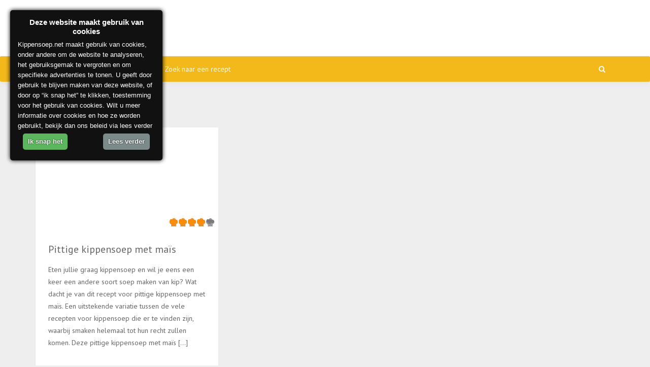

--- FILE ---
content_type: text/html; charset=UTF-8
request_url: https://kippensoep.net/ingredient/arachideolie/
body_size: 11582
content:
<!DOCTYPE html><html lang="nl-NL" prefix="og: http://ogp.me/ns#"><head><meta charset="UTF-8"><meta name="keywords" content=""/><meta name="viewport" content="width=device-width, initial-scale=1, maximum-scale=1, user-scalable=no"><title>arachideolie, ingrediënt voor | Kippensoep</title><link rel="stylesheet" href="https://fonts.googleapis.com/css?family=PT%20Sans%3A400%2C300%2C700&subset=" /><meta name='robots' content='max-image-preview:large' /><link rel="canonical" href="https://kippensoep.net/ingredient/arachideolie/" /><meta property="og:locale" content="nl_NL" /><meta property="og:type" content="object" /><meta property="og:title" content="arachideolie, ingrediënt voor | Kippensoep" /><meta property="og:url" content="https://kippensoep.net/ingredient/arachideolie/" /><meta property="og:site_name" content="Kippensoep" /><meta name="twitter:card" content="summary" /><meta name="twitter:title" content="arachideolie, ingrediënt voor | Kippensoep" /><link rel='dns-prefetch' href='//fonts.googleapis.com' /><link rel="alternate" type="application/rss+xml" title="Kippensoep &raquo; feed" href="https://kippensoep.net/feed/" /><link rel="alternate" type="application/rss+xml" title="Kippensoep &raquo; reacties feed" href="https://kippensoep.net/comments/feed/" /><link rel="alternate" type="application/rss+xml" title="Kippensoep &raquo; arachideolie Tag feed" href="https://kippensoep.net/ingredient/arachideolie/feed/" /><style id='wp-img-auto-sizes-contain-inline-css' type='text/css'>img:is([sizes=auto i],[sizes^="auto," i]){contain-intrinsic-size:3000px 1500px}</style><link rel='stylesheet' id='recipe-bootstrap-css' href='https://kippensoep.net/wp-content/cache/busting/1/wp-content/themes/recipe/css/bootstrap.min-ac133b5343a1a15179c9bf2e84801961.css' type='text/css' media='all' /><link rel='stylesheet' id='recipe-awesome-css' href='https://kippensoep.net/wp-content/cache/busting/1/wp-content/themes/recipe/css/font-awesome.min-ac133b5343a1a15179c9bf2e84801961.css' type='text/css' media='all' /><link data-minify="1" rel='stylesheet' id='recipe-icons-css' href='https://kippensoep.net/wp-content/cache/min/1/wp-content/themes/recipe/css/recipe-23794ee408ffed5f0f3c4ed7a6cbdd1c.css' type='text/css' media='all' /><link data-minify="1" rel='stylesheet' id='recipe-magnific-css-css' href='https://kippensoep.net/wp-content/cache/min/1/wp-content/themes/recipe/css/magnific-popup-9f8c8510c7c75021cb669f31d9b0c3cd.css' type='text/css' media='all' /><link data-minify="1" rel='stylesheet' id='recipe-tooltip-css' href='https://kippensoep.net/wp-content/cache/min/1/wp-content/themes/recipe/css/opentip-a16e019e3ee924c5106170a6cd380b9e.css' type='text/css' media='all' /><link data-minify="1" rel='stylesheet' id='parent-style-css' href='https://kippensoep.net/wp-content/cache/min/1/wp-content/themes/recipe/style-1c7dbf1229e9c0eb16d5743fc49992fe.css' type='text/css' media='all' /><link rel='stylesheet' id='dashicons-css' href='https://kippensoep.net/wp-content/cache/busting/1/wp-includes/css/dashicons.min-ac133b5343a1a15179c9bf2e84801961.css' type='text/css' media='all' /><link data-minify="1" rel='stylesheet' id='recipe-style-css' href='https://kippensoep.net/wp-content/cache/min/1/wp-content/themes/recipe-child/style-76b287255b6905e1a4edf5d5dd9ddd84.css' type='text/css' media='all' /><style id='recipe-style-inline-css' type='text/css'>.top-bar{background:#fff}.account-action .btn{color:#fff}.account-action .btn:hover{background:transparent;color:#fff}.nav.navbar-nav li a{font-family:"PT Sans",sans-serif;font-size:14px}.nav.navbar-nav>li li{border-color:#eee}.navigation-bar{background:#f3b819}.nav.navbar-nav li a{color:#fff}.navbar-toggle,#navigation .nav.navbar-nav li.open>a,#navigation .nav.navbar-nav li>a:hover,#navigation .nav.navbar-nav li>a:focus,#navigation .nav.navbar-nav li>a:active,#navigation .nav.navbar-nav li.current>a,#navigation .navbar-nav li.current-menu-parent>a,#navigation .navbar-nav li.current-menu-ancestor>a,#navigation .navbar-nav>li.current-menu-item>a{color:#000;background:#f3b819}.nav.navbar-nav li li a{color:#000;background:#fff}#navigation .nav.navbar-nav li>a.main-search:hover,#navigation .nav.navbar-nav li>a.main-search:focus,#navigation .nav.navbar-nav li>a.main-search:active{background:transparent}#navigation .nav.navbar-nav li li a:hover,#navigation .nav.navbar-nav li li a:active,#navigation .nav.navbar-nav li li a:focus,#navigation .nav.navbar-nav li.current>a,#navigation .navbar-nav li li.current-menu-parent>a,#navigation .navbar-nav li li.current-menu-ancestor>a,#navigation .navbar-nav li li.current-menu-item>a{color:#f3b819;background:#fff}body[class*=" "]{background-color:#eee;background-image:url();font-family:"PT Sans",sans-serif;font-size:14px;line-height:24px}h1,h2,h3,h4,h5,h6{font-family:"PT Sans",sans-serif}h1{font-size:34px;line-height:1.25}h2{font-size:28px;line-height:1.25}h3{font-size:24px;line-height:1.25}h4{font-size:20px;line-height:1.25}h5{font-size:18px;line-height:1.25}h6{font-size:13px;line-height:1.25}a,a:hover,a:focus,a:active,a:visited,a.grey:hover,.section-title i,.blog-title:hover h4,.blog-title:hover h5,.next-prev a:hover .fa,.blog-read a,.blog-read a:hover,.blog-read a:active,.blog-read a:visited,.blog-read a:focus,.blog-read a:visited:hover,.fake-thumb-holder .post-format,.comment-reply-link:hover,.category-list .icon,.widget .category-list li:hover .icon,.my-menu li.active a,.my-menu li:hover a,.recipe-actions li:hover,.recipe-actions li:hover a{color:#f3b819}.user-block-overlay{background:rgba(243,184,25,.2)}.link-overlay{background:rgba(243,184,25,.8)}.my-menu li.active,.my-menu li:hover,.table-striped>tbody>tr:nth-child(2n+1)>td,.table-striped>tbody>tr:nth-child(2n+1)>th{background:rgba(243,184,25,.06)}.single-recipe:not(.author) .nav-tabs li.active:before{border-color:#f3b819 transparent}blockquote,.widget-title:after,.next-prev a:hover .fa{border-color:#f3b819}.my-menu li.active,.my-menu li:hover{border-left-color:#f3b819}table th,.tagcloud a,.btn,a.btn,.rslides_nav,.form-submit #submit,.nav-tabs>li>a:hover,.nav-tabs>li.active>a,.nav-tabs>li.active>a:hover,.nav-tabs>li.active>a:focus,.panel-default>.panel-heading a:not(.collapsed),.category-list li:hover .icon,.dashboard-item .badge,.ingredients-list li.checked .fake-checkbox,.sticky-wrap,.category-list a:hover .icon{color:#fff;background-color:#f3b819}@media only screen and (min-width:768px){.ingredients-list li:hover .fake-checkbox{color:#fff;background-color:#f3b819}}.tagcloud a:hover,.tagcloud a:focus,.tagcloud a:active,.btn:hover,.btn:focus,.btn:active,.form-submit #submit:hover,.form-submit #submit:focus,.form-submit #submit:active,.pagination a.active{color:#fff;background-color:#333}.blog-read a,.blog-read a:hover,.blog-read a:active,.blog-read a:visited,.blog-read a:focus,.blog-read a:visited:hover{background:#fff;color:#f3b819}.copyrights{background:#f3b819;color:#fff}.copyrights-share,.copyrights-share:visited{background:#fff;color:#f3b819}</style><style id='wp-emoji-styles-inline-css' type='text/css'>img.wp-smiley,img.emoji{display:inline!important;border:none!important;box-shadow:none!important;height:1em!important;width:1em!important;margin:0 0.07em!important;vertical-align:-0.1em!important;background:none!important;padding:0!important}</style><style id='wp-block-library-inline-css' type='text/css'>:root{--wp-block-synced-color:#7a00df;--wp-block-synced-color--rgb:122,0,223;--wp-bound-block-color:var(--wp-block-synced-color);--wp-editor-canvas-background:#ddd;--wp-admin-theme-color:#007cba;--wp-admin-theme-color--rgb:0,124,186;--wp-admin-theme-color-darker-10:#006ba1;--wp-admin-theme-color-darker-10--rgb:0,107,160.5;--wp-admin-theme-color-darker-20:#005a87;--wp-admin-theme-color-darker-20--rgb:0,90,135;--wp-admin-border-width-focus:2px}@media (min-resolution:192dpi){:root{--wp-admin-border-width-focus:1.5px}}.wp-element-button{cursor:pointer}:root .has-very-light-gray-background-color{background-color:#eee}:root .has-very-dark-gray-background-color{background-color:#313131}:root .has-very-light-gray-color{color:#eee}:root .has-very-dark-gray-color{color:#313131}:root .has-vivid-green-cyan-to-vivid-cyan-blue-gradient-background{background:linear-gradient(135deg,#00d084,#0693e3)}:root .has-purple-crush-gradient-background{background:linear-gradient(135deg,#34e2e4,#4721fb 50%,#ab1dfe)}:root .has-hazy-dawn-gradient-background{background:linear-gradient(135deg,#faaca8,#dad0ec)}:root .has-subdued-olive-gradient-background{background:linear-gradient(135deg,#fafae1,#67a671)}:root .has-atomic-cream-gradient-background{background:linear-gradient(135deg,#fdd79a,#004a59)}:root .has-nightshade-gradient-background{background:linear-gradient(135deg,#330968,#31cdcf)}:root .has-midnight-gradient-background{background:linear-gradient(135deg,#020381,#2874fc)}:root{--wp--preset--font-size--normal:16px;--wp--preset--font-size--huge:42px}.has-regular-font-size{font-size:1em}.has-larger-font-size{font-size:2.625em}.has-normal-font-size{font-size:var(--wp--preset--font-size--normal)}.has-huge-font-size{font-size:var(--wp--preset--font-size--huge)}.has-text-align-center{text-align:center}.has-text-align-left{text-align:left}.has-text-align-right{text-align:right}.has-fit-text{white-space:nowrap!important}#end-resizable-editor-section{display:none}.aligncenter{clear:both}.items-justified-left{justify-content:flex-start}.items-justified-center{justify-content:center}.items-justified-right{justify-content:flex-end}.items-justified-space-between{justify-content:space-between}.screen-reader-text{border:0;clip-path:inset(50%);height:1px;margin:-1px;overflow:hidden;padding:0;position:absolute;width:1px;word-wrap:normal!important}.screen-reader-text:focus{background-color:#ddd;clip-path:none;color:#444;display:block;font-size:1em;height:auto;left:5px;line-height:normal;padding:15px 23px 14px;text-decoration:none;top:5px;width:auto;z-index:100000}html :where(.has-border-color){border-style:solid}html :where([style*=border-top-color]){border-top-style:solid}html :where([style*=border-right-color]){border-right-style:solid}html :where([style*=border-bottom-color]){border-bottom-style:solid}html :where([style*=border-left-color]){border-left-style:solid}html :where([style*=border-width]){border-style:solid}html :where([style*=border-top-width]){border-top-style:solid}html :where([style*=border-right-width]){border-right-style:solid}html :where([style*=border-bottom-width]){border-bottom-style:solid}html :where([style*=border-left-width]){border-left-style:solid}html :where(img[class*=wp-image-]){height:auto;max-width:100%}:where(figure){margin:0 0 1em}html :where(.is-position-sticky){--wp-admin--admin-bar--position-offset:var(--wp-admin--admin-bar--height,0)}@media screen and (max-width:600px){html :where(.is-position-sticky){--wp-admin--admin-bar--position-offset:0}}</style><style id='global-styles-inline-css' type='text/css'>:root{--wp--preset--aspect-ratio--square:1;--wp--preset--aspect-ratio--4-3:4/3;--wp--preset--aspect-ratio--3-4:3/4;--wp--preset--aspect-ratio--3-2:3/2;--wp--preset--aspect-ratio--2-3:2/3;--wp--preset--aspect-ratio--16-9:16/9;--wp--preset--aspect-ratio--9-16:9/16;--wp--preset--color--black:#000;--wp--preset--color--cyan-bluish-gray:#abb8c3;--wp--preset--color--white:#fff;--wp--preset--color--pale-pink:#f78da7;--wp--preset--color--vivid-red:#cf2e2e;--wp--preset--color--luminous-vivid-orange:#ff6900;--wp--preset--color--luminous-vivid-amber:#fcb900;--wp--preset--color--light-green-cyan:#7bdcb5;--wp--preset--color--vivid-green-cyan:#00d084;--wp--preset--color--pale-cyan-blue:#8ed1fc;--wp--preset--color--vivid-cyan-blue:#0693e3;--wp--preset--color--vivid-purple:#9b51e0;--wp--preset--gradient--vivid-cyan-blue-to-vivid-purple:linear-gradient(135deg,rgb(6,147,227) 0%,rgb(155,81,224) 100%);--wp--preset--gradient--light-green-cyan-to-vivid-green-cyan:linear-gradient(135deg,rgb(122,220,180) 0%,rgb(0,208,130) 100%);--wp--preset--gradient--luminous-vivid-amber-to-luminous-vivid-orange:linear-gradient(135deg,rgb(252,185,0) 0%,rgb(255,105,0) 100%);--wp--preset--gradient--luminous-vivid-orange-to-vivid-red:linear-gradient(135deg,rgb(255,105,0) 0%,rgb(207,46,46) 100%);--wp--preset--gradient--very-light-gray-to-cyan-bluish-gray:linear-gradient(135deg,rgb(238,238,238) 0%,rgb(169,184,195) 100%);--wp--preset--gradient--cool-to-warm-spectrum:linear-gradient(135deg,rgb(74,234,220) 0%,rgb(151,120,209) 20%,rgb(207,42,186) 40%,rgb(238,44,130) 60%,rgb(251,105,98) 80%,rgb(254,248,76) 100%);--wp--preset--gradient--blush-light-purple:linear-gradient(135deg,rgb(255,206,236) 0%,rgb(152,150,240) 100%);--wp--preset--gradient--blush-bordeaux:linear-gradient(135deg,rgb(254,205,165) 0%,rgb(254,45,45) 50%,rgb(107,0,62) 100%);--wp--preset--gradient--luminous-dusk:linear-gradient(135deg,rgb(255,203,112) 0%,rgb(199,81,192) 50%,rgb(65,88,208) 100%);--wp--preset--gradient--pale-ocean:linear-gradient(135deg,rgb(255,245,203) 0%,rgb(182,227,212) 50%,rgb(51,167,181) 100%);--wp--preset--gradient--electric-grass:linear-gradient(135deg,rgb(202,248,128) 0%,rgb(113,206,126) 100%);--wp--preset--gradient--midnight:linear-gradient(135deg,rgb(2,3,129) 0%,rgb(40,116,252) 100%);--wp--preset--font-size--small:13px;--wp--preset--font-size--medium:20px;--wp--preset--font-size--large:36px;--wp--preset--font-size--x-large:42px;--wp--preset--spacing--20:.44rem;--wp--preset--spacing--30:.67rem;--wp--preset--spacing--40:1rem;--wp--preset--spacing--50:1.5rem;--wp--preset--spacing--60:2.25rem;--wp--preset--spacing--70:3.38rem;--wp--preset--spacing--80:5.06rem;--wp--preset--shadow--natural:6px 6px 9px rgba(0,0,0,.2);--wp--preset--shadow--deep:12px 12px 50px rgba(0,0,0,.4);--wp--preset--shadow--sharp:6px 6px 0 rgba(0,0,0,.2);--wp--preset--shadow--outlined:6px 6px 0 -3px rgb(255,255,255),6px 6px rgb(0,0,0);--wp--preset--shadow--crisp:6px 6px 0 rgb(0,0,0)}:where(.is-layout-flex){gap:.5em}:where(.is-layout-grid){gap:.5em}body .is-layout-flex{display:flex}.is-layout-flex{flex-wrap:wrap;align-items:center}.is-layout-flex>:is(*,div){margin:0}body .is-layout-grid{display:grid}.is-layout-grid>:is(*,div){margin:0}:where(.wp-block-columns.is-layout-flex){gap:2em}:where(.wp-block-columns.is-layout-grid){gap:2em}:where(.wp-block-post-template.is-layout-flex){gap:1.25em}:where(.wp-block-post-template.is-layout-grid){gap:1.25em}.has-black-color{color:var(--wp--preset--color--black)!important}.has-cyan-bluish-gray-color{color:var(--wp--preset--color--cyan-bluish-gray)!important}.has-white-color{color:var(--wp--preset--color--white)!important}.has-pale-pink-color{color:var(--wp--preset--color--pale-pink)!important}.has-vivid-red-color{color:var(--wp--preset--color--vivid-red)!important}.has-luminous-vivid-orange-color{color:var(--wp--preset--color--luminous-vivid-orange)!important}.has-luminous-vivid-amber-color{color:var(--wp--preset--color--luminous-vivid-amber)!important}.has-light-green-cyan-color{color:var(--wp--preset--color--light-green-cyan)!important}.has-vivid-green-cyan-color{color:var(--wp--preset--color--vivid-green-cyan)!important}.has-pale-cyan-blue-color{color:var(--wp--preset--color--pale-cyan-blue)!important}.has-vivid-cyan-blue-color{color:var(--wp--preset--color--vivid-cyan-blue)!important}.has-vivid-purple-color{color:var(--wp--preset--color--vivid-purple)!important}.has-black-background-color{background-color:var(--wp--preset--color--black)!important}.has-cyan-bluish-gray-background-color{background-color:var(--wp--preset--color--cyan-bluish-gray)!important}.has-white-background-color{background-color:var(--wp--preset--color--white)!important}.has-pale-pink-background-color{background-color:var(--wp--preset--color--pale-pink)!important}.has-vivid-red-background-color{background-color:var(--wp--preset--color--vivid-red)!important}.has-luminous-vivid-orange-background-color{background-color:var(--wp--preset--color--luminous-vivid-orange)!important}.has-luminous-vivid-amber-background-color{background-color:var(--wp--preset--color--luminous-vivid-amber)!important}.has-light-green-cyan-background-color{background-color:var(--wp--preset--color--light-green-cyan)!important}.has-vivid-green-cyan-background-color{background-color:var(--wp--preset--color--vivid-green-cyan)!important}.has-pale-cyan-blue-background-color{background-color:var(--wp--preset--color--pale-cyan-blue)!important}.has-vivid-cyan-blue-background-color{background-color:var(--wp--preset--color--vivid-cyan-blue)!important}.has-vivid-purple-background-color{background-color:var(--wp--preset--color--vivid-purple)!important}.has-black-border-color{border-color:var(--wp--preset--color--black)!important}.has-cyan-bluish-gray-border-color{border-color:var(--wp--preset--color--cyan-bluish-gray)!important}.has-white-border-color{border-color:var(--wp--preset--color--white)!important}.has-pale-pink-border-color{border-color:var(--wp--preset--color--pale-pink)!important}.has-vivid-red-border-color{border-color:var(--wp--preset--color--vivid-red)!important}.has-luminous-vivid-orange-border-color{border-color:var(--wp--preset--color--luminous-vivid-orange)!important}.has-luminous-vivid-amber-border-color{border-color:var(--wp--preset--color--luminous-vivid-amber)!important}.has-light-green-cyan-border-color{border-color:var(--wp--preset--color--light-green-cyan)!important}.has-vivid-green-cyan-border-color{border-color:var(--wp--preset--color--vivid-green-cyan)!important}.has-pale-cyan-blue-border-color{border-color:var(--wp--preset--color--pale-cyan-blue)!important}.has-vivid-cyan-blue-border-color{border-color:var(--wp--preset--color--vivid-cyan-blue)!important}.has-vivid-purple-border-color{border-color:var(--wp--preset--color--vivid-purple)!important}.has-vivid-cyan-blue-to-vivid-purple-gradient-background{background:var(--wp--preset--gradient--vivid-cyan-blue-to-vivid-purple)!important}.has-light-green-cyan-to-vivid-green-cyan-gradient-background{background:var(--wp--preset--gradient--light-green-cyan-to-vivid-green-cyan)!important}.has-luminous-vivid-amber-to-luminous-vivid-orange-gradient-background{background:var(--wp--preset--gradient--luminous-vivid-amber-to-luminous-vivid-orange)!important}.has-luminous-vivid-orange-to-vivid-red-gradient-background{background:var(--wp--preset--gradient--luminous-vivid-orange-to-vivid-red)!important}.has-very-light-gray-to-cyan-bluish-gray-gradient-background{background:var(--wp--preset--gradient--very-light-gray-to-cyan-bluish-gray)!important}.has-cool-to-warm-spectrum-gradient-background{background:var(--wp--preset--gradient--cool-to-warm-spectrum)!important}.has-blush-light-purple-gradient-background{background:var(--wp--preset--gradient--blush-light-purple)!important}.has-blush-bordeaux-gradient-background{background:var(--wp--preset--gradient--blush-bordeaux)!important}.has-luminous-dusk-gradient-background{background:var(--wp--preset--gradient--luminous-dusk)!important}.has-pale-ocean-gradient-background{background:var(--wp--preset--gradient--pale-ocean)!important}.has-electric-grass-gradient-background{background:var(--wp--preset--gradient--electric-grass)!important}.has-midnight-gradient-background{background:var(--wp--preset--gradient--midnight)!important}.has-small-font-size{font-size:var(--wp--preset--font-size--small)!important}.has-medium-font-size{font-size:var(--wp--preset--font-size--medium)!important}.has-large-font-size{font-size:var(--wp--preset--font-size--large)!important}.has-x-large-font-size{font-size:var(--wp--preset--font-size--x-large)!important}</style><style id='classic-theme-styles-inline-css' type='text/css'>.wp-block-button__link{color:#fff;background-color:#32373c;border-radius:9999px;box-shadow:none;text-decoration:none;padding:calc(.667em + 2px) calc(1.333em + 2px);font-size:1.125em}.wp-block-file__button{background:#32373c;color:#fff;text-decoration:none}</style><style id='rocket-lazyload-inline-css' type='text/css'>.rll-youtube-player{position:relative;padding-bottom:56.23%;height:0;overflow:hidden;max-width:100%;background:#000;margin:5px}.rll-youtube-player iframe{position:absolute;top:0;left:0;width:100%;height:100%;z-index:100;background:0 0}.rll-youtube-player img{bottom:0;display:block;left:0;margin:auto;max-width:100%;width:100%;position:absolute;right:0;top:0;border:none;height:auto;cursor:pointer;-webkit-transition:.4s all;-moz-transition:.4s all;transition:.4s all}.rll-youtube-player img:hover{-webkit-filter:brightness(75%)}.rll-youtube-player .play{height:72px;width:72px;left:50%;top:50%;margin-left:-36px;margin-top:-36px;position:absolute;background:url(https://kippensoep.net/wp-content/plugins/wp-rocket/inc/front/img/youtube.png) no-repeat;cursor:pointer}</style> <script>if (document.location.protocol != "https:") {document.location = document.URL.replace(/^http:/i, "https:");}</script><script type="text/javascript" src="https://kippensoep.net/wp-content/cache/busting/1/wp-includes/js/jquery/jquery.min-3.7.1.js" id="jquery-core-js"></script> <script type="text/javascript" src="https://kippensoep.net/wp-content/cache/busting/1/wp-includes/js/jquery/jquery-migrate.min-3.4.1.js" id="jquery-migrate-js" defer></script> <script type="text/javascript" src="https://kippensoep.net/wp-content/cache/busting/1/wp-includes/js/jquery/ui/core.min-1.13.3.js" id="jquery-ui-core-js" defer></script> <script type="text/javascript" id="social_connect-js-extra">/* <![CDATA[ */ var social_connect_data = {"wordpress_enabled":""};
//# sourceURL=social_connect-js-extra /* ]]> */</script> <script data-minify="1" type="text/javascript" src="https://kippensoep.net/wp-content/cache/min/1/wp-content/plugins/social-connect/media/js/connect-12f99bafe140e07a3ffbba3460a63f9a.js" id="social_connect-js" defer></script> <link rel="https://api.w.org/" href="https://kippensoep.net/wp-json/" /><link rel="EditURI" type="application/rsd+xml" title="RSD" href="https://kippensoep.net/xmlrpc.php?rsd" /><link data-minify="1" rel='stylesheet' id='social_connect-css' href='https://kippensoep.net/wp-content/cache/min/1/wp-content/plugins/social-connect/media/css/style-7dd23a02705a47b71bd2ee33d84e74fa.css' type='text/css' media='all' /><link rel='stylesheet' id='wp-jquery-ui-dialog-css' href='https://kippensoep.net/wp-content/cache/busting/1/wp-includes/css/jquery-ui-dialog.min-ac133b5343a1a15179c9bf2e84801961.css' type='text/css' media='all' /> <script type="text/javascript">(function(url){
	if(/(?:Chrome\/26\.0\.1410\.63 Safari\/537\.31|WordfenceTestMonBot)/.test(navigator.userAgent)){ return; }
	var addEvent = function(evt, handler) {
		if (window.addEventListener) {
			document.addEventListener(evt, handler, false);
		} else if (window.attachEvent) {
			document.attachEvent('on' + evt, handler);
		}
	};
	var removeEvent = function(evt, handler) {
		if (window.removeEventListener) {
			document.removeEventListener(evt, handler, false);
		} else if (window.detachEvent) {
			document.detachEvent('on' + evt, handler);
		}
	};
	var evts = 'contextmenu dblclick drag dragend dragenter dragleave dragover dragstart drop keydown keypress keyup mousedown mousemove mouseout mouseover mouseup mousewheel scroll'.split(' ');
	var logHuman = function() {
		if (window.wfLogHumanRan) { return; }
		window.wfLogHumanRan = true;
		var wfscr = document.createElement('script');
		wfscr.type = 'text/javascript';
		wfscr.async = true;
		wfscr.src = url + '&r=' + Math.random();
		(document.getElementsByTagName('head')[0]||document.getElementsByTagName('body')[0]).appendChild(wfscr);
		for (var i = 0; i < evts.length; i++) {
			removeEvent(evts[i], logHuman);
		}
	};
	for (var i = 0; i < evts.length; i++) {
		addEvent(evts[i], logHuman);
	}
})('//kippensoep.net/?wordfence_lh=1&hid=3EEDEEB41D2A4CAE255046DA33292F40');</script><meta http-equiv="imagetoolbar" content="no"> <script language="Javascript">/* <![CDATA[ */ /*<![CDATA[*/
document.oncontextmenu = function(){return false;};
/*]]>*/ /* ]]> */</script> <script type="text/javascript">/* <![CDATA[ */ /*<![CDATA[*/
document.onselectstart=function(){
	if (event.srcElement.type != "text" && event.srcElement.type != "textarea" && event.srcElement.type != "password") {
		return false;
	}
	else {
	 	return true;
	}
};
if (window.sidebar) {
	document.onmousedown=function(e){
		var obj=e.target;
		if (obj.tagName.toUpperCase() == 'SELECT'
			|| obj.tagName.toUpperCase() == "INPUT" 
			|| obj.tagName.toUpperCase() == "TEXTAREA" 
			|| obj.tagName.toUpperCase() == "PASSWORD") {
			return true;
		}
		else {
			return false;
		}
	};
}
document.body.style.webkitTouchCallout='none';
/*]]>*/ /* ]]> */</script> <script type="text/javascript" language="JavaScript1.1">/* <![CDATA[ */ /*<![CDATA[*/
if (parent.frames.length > 0) { top.location.replace(document.location); }
/*]]>*/ /* ]]> */</script> <script language="Javascript">/* <![CDATA[ */ /*<![CDATA[*/
document.ondragstart = function(){return false;};
/*]]>*/ /* ]]> */</script> <style type="text/css"><!—- *{-webkit-touch-callout:none;-webkit-user-select:none}img{-webkit-touch-callout:none;-webkit-user-select:none}</style> <script type="text/javascript">var ajaxurl = 'https://kippensoep.net/wp-admin/admin-ajax.php';</script><style type="text/css">.broken_link,a.broken_link{text-decoration:line-through}</style></head><body data-rsssl=1 class="archive tax-recipe-tag term-arachideolie term-120 wp-theme-recipe wp-child-theme-recipe-child"><section class="top-bar"><div class="container"><div class="row"><div class="col-sm-4"> <a href="https://kippensoep.net" class="logo"> <img class="img-responsve" src="https://kippensoep.net/wp-content/uploads/2016/02/kippensoep.png" alt="" height="61" width="320"/> </a></div><div class="col-sm-8"> <ins class="adsbygoogle"
style="display:block"
data-ad-client="ca-pub-2459686621790957"
data-ad-slot="6476691297"
data-ad-format="horizontal"></ins> <script>(adsbygoogle = window.adsbygoogle || []).push({});</script></div></div></div></section><section class="navigation-bar white-block"><div class="container"><div class="row"><div class="col-md-12"><div id="navigation"> <button class="navbar-toggle button-white menu" data-toggle="collapse" data-target=".navbar-collapse"> <span class="sr-only">Toggle navigation</span> <i class="fa fa-bars fa-3x"></i> </button><div class="navbar navbar-default" role="navigation"><div class="collapse navbar-collapse"><ul class="nav navbar-nav"><li id="menu-item-103" class="menu-item menu-item-type-post_type menu-item-object-page menu-item-home menu-item-103"><a href="https://kippensoep.net/">Home</a></li><li id="menu-item-110" class="menu-item menu-item-type-post_type menu-item-object-page menu-item-110"><a href="https://kippensoep.net/onze-beste-recepten/">Onze beste recepten</a></li><li id="menu-item-111" class="menu-item menu-item-type-post_type menu-item-object-page menu-item-111"><a href="https://kippensoep.net/zoek-naar-een-recept/">Zoek naar een recept</a></li><li><form method="get" action="https://kippensoep.net"> <input type="text" placeholder="Type term and hit enter..." name="s" class="main-search-input"/></form> <a href="javascript:;" class="main-search"> <i class="fa fa-search"></i> </a></li></ul></div></div></div></div></div></div></section><section><div class="container"><div class="row"><div class="col-sm-4"><div class="recipe-box white-block"><div class="blog-media"><div class="embed-responsive embed-responsive-16by9"> <a href="https://kippensoep.net/recept/pittige-kippensoep-mais/"><img width="360" height="203" src="[data-uri]" data-lazy-src="https://kippensoep.net/wp-content/uploads/2016/03/kippensoepmetmais-360x203.jpg" class="embed-responsive-item wp-post-image" alt="" decoding="async" fetchpriority="high" data-lazy-srcset="https://kippensoep.net/wp-content/uploads/2016/03/kippensoepmetmais-360x203.jpg 360w, https://kippensoep.net/wp-content/uploads/2016/03/kippensoepmetmais-263x148.jpg 263w" data-lazy-sizes="(max-width: 360px) 100vw, 360px" /><noscript><img width="360" height="203" src="https://kippensoep.net/wp-content/uploads/2016/03/kippensoepmetmais-360x203.jpg" class="embed-responsive-item wp-post-image" alt="" decoding="async" fetchpriority="high" srcset="https://kippensoep.net/wp-content/uploads/2016/03/kippensoepmetmais-360x203.jpg 360w, https://kippensoep.net/wp-content/uploads/2016/03/kippensoepmetmais-263x148.jpg 263w" sizes="(max-width: 360px) 100vw, 360px" /></noscript><a></div><div class="ratings"> <span class="bottom-ratings tip" data-title="Average Rate: 4 / 5"><span class="icon icon_rate"></span><span class="icon icon_rate"></span><span class="icon icon_rate"></span><span class="icon icon_rate"></span><span class="icon icon_rate"></span><span class="top-ratings" style="width: 80%"><span class="icon icon_rate"></span><span class="icon icon_rate"></span><span class="icon icon_rate"></span><span class="icon icon_rate"></span><span class="icon icon_rate"></span></span></span></div></div><div class="content-inner"> <a href="https://kippensoep.net/recept/pittige-kippensoep-mais/" class="blog-title"><h4>Pittige kippensoep met maïs</h4> </a><p>Eten jullie graag kippensoep en wil je eens een keer een andere soort soep maken van kip? Wat dacht je van dit recept voor pittige kippensoep met maïs. Een uitstekende variatie tussen de vele recepten voor kippensoep die er te vinden zijn, waarbij smaken helemaal tot hun recht zullen komen. Deze pittige kippensoep met maïs [&hellip;]</p><div class="avatar"></div></div><div class="content-footer"><div class="content-inner"><ul class="list-unstyled list-inline recipe-meta clearfix"><li> <span class="tip level medium" data-title="Difficulty: Medium"> <span class="level-bar-1"></span> <span class="level-bar-2"></span> <span class="level-bar-3"></span> </span></li><li class="tip" data-title="Servings"> <i class="fa fa-users"></i> 4</li><li class="tip" data-title="Cook Time"> <i class="fa fa-clock-o"></i> 35min</li></ul></div></div></div></div></div></div></section> <a href="javascript:;" class="to_top btn"> <span class="fa fa-angle-up"></span> </a><section class="footer_widget_section"><div class="container"><div class="row"><div class="col-md-3"><div class="widget white-block clearfix widget_nav_menu" ><div class="widget-title-wrap"><h5 class="widget-title">Algemeen</h5></div><div class="menu-footer1-container"><ul id="menu-footer1" class="menu"><li id="menu-item-23" class="menu-item menu-item-type-post_type menu-item-object-page menu-item-23"><a href="https://kippensoep.net/contact/">Contact</a></li><li id="menu-item-20" class="menu-item menu-item-type-post_type menu-item-object-page menu-item-20"><a href="https://kippensoep.net/privacy-policy/">Privacy policy</a></li><li id="menu-item-24" class="menu-item menu-item-type-post_type menu-item-object-page menu-item-24"><a href="https://kippensoep.net/interessante-websites/">Interessante websites</a></li><li id="menu-item-19" class="menu-item menu-item-type-post_type menu-item-object-page menu-item-19"><a href="https://kippensoep.net/sitemap/">Sitemap</a></li></ul></div></div><div class="widget white-block clearfix widget_nav_menu" ><div class="widget-title-wrap"><h5 class="widget-title">Over kippensoep gesproken</h5></div><div class="menu-footer2-container"><ul id="menu-footer2" class="menu"><li id="menu-item-167" class="menu-item menu-item-type-post_type menu-item-object-post menu-item-167"><a href="https://kippensoep.net/kipfilet-gebruiken-kippensoep/">Kipfilet gebruiken voor de kippensoep</a></li></ul></div></div></div><div class="col-md-3"><div class="widget white-block clearfix widget_widget_recipe" ><div class="widget-title-wrap"><h5 class="widget-title">Onze beste recepten</h5></div><ul class="list-unstyled no-top-padding"><li class="top-authors"><div class="widget-image-thumb"> <img width="50" height="50" src="https://kippensoep.net/wp-content/uploads/2016/03/kippensoepmetmais-50x50.jpg" class="img-responsive" alt="" decoding="async" loading="lazy" srcset="https://kippensoep.net/wp-content/uploads/2016/03/kippensoepmetmais-50x50.jpg 50w, https://kippensoep.net/wp-content/uploads/2016/03/kippensoepmetmais-150x150.jpg 150w, https://kippensoep.net/wp-content/uploads/2016/03/kippensoepmetmais-25x25.jpg 25w, https://kippensoep.net/wp-content/uploads/2016/03/kippensoepmetmais-40x40.jpg 40w" sizes="auto, (max-width: 50px) 100vw, 50px" /></div><div class="widget-text"> <a href="https://kippensoep.net/recept/pittige-kippensoep-mais/"> Pittige kippensoep met maïs </a><p class="grey"><span class="bottom-ratings tip" data-title="Average Rate: 4 / 5"><span class="icon icon_rate"></span><span class="icon icon_rate"></span><span class="icon icon_rate"></span><span class="icon icon_rate"></span><span class="icon icon_rate"></span><span class="top-ratings" style="width: 80%"><span class="icon icon_rate"></span><span class="icon icon_rate"></span><span class="icon icon_rate"></span><span class="icon icon_rate"></span><span class="icon icon_rate"></span></span></span></p></div><div class="clearfix"></div></li><li class="top-authors"><div class="widget-image-thumb"></div><div class="widget-text"> <a href="https://kippensoep.net/recept/thaise-kippensoep/"> Thaise kippensoep </a><p class="grey"><span class="bottom-ratings tip" data-title="Average Rate: 4 / 5"><span class="icon icon_rate"></span><span class="icon icon_rate"></span><span class="icon icon_rate"></span><span class="icon icon_rate"></span><span class="icon icon_rate"></span><span class="top-ratings" style="width: 80%"><span class="icon icon_rate"></span><span class="icon icon_rate"></span><span class="icon icon_rate"></span><span class="icon icon_rate"></span><span class="icon icon_rate"></span></span></span></p></div><div class="clearfix"></div></li><li class="top-authors"><div class="widget-image-thumb"></div><div class="widget-text"> <a href="https://kippensoep.net/recept/chinese-kippensoep/"> Chinese kippensoep </a><p class="grey"><span class="bottom-ratings tip" data-title="Average Rate: 4 / 5"><span class="icon icon_rate"></span><span class="icon icon_rate"></span><span class="icon icon_rate"></span><span class="icon icon_rate"></span><span class="icon icon_rate"></span><span class="top-ratings" style="width: 80%"><span class="icon icon_rate"></span><span class="icon icon_rate"></span><span class="icon icon_rate"></span><span class="icon icon_rate"></span><span class="icon icon_rate"></span></span></span></p></div><div class="clearfix"></div></li><li class="top-authors"><div class="widget-image-thumb"></div><div class="widget-text"> <a href="https://kippensoep.net/recept/gebonden-kippensoep/"> Gebonden kippensoep </a><p class="grey"><span class="bottom-ratings tip" data-title="Average Rate: 4 / 5"><span class="icon icon_rate"></span><span class="icon icon_rate"></span><span class="icon icon_rate"></span><span class="icon icon_rate"></span><span class="icon icon_rate"></span><span class="top-ratings" style="width: 80%"><span class="icon icon_rate"></span><span class="icon icon_rate"></span><span class="icon icon_rate"></span><span class="icon icon_rate"></span><span class="icon icon_rate"></span></span></span></p></div><div class="clearfix"></div></li><li class="top-authors"><div class="widget-image-thumb"> <img width="50" height="33" src="https://kippensoep.net/wp-content/uploads/2014/11/Francesca-Kookt_heldere_kippensoep_5.jpg" class="img-responsive" alt="" decoding="async" loading="lazy" srcset="https://kippensoep.net/wp-content/uploads/2014/11/Francesca-Kookt_heldere_kippensoep_5.jpg 1407w, https://kippensoep.net/wp-content/uploads/2014/11/Francesca-Kookt_heldere_kippensoep_5-300x199.jpg 300w, https://kippensoep.net/wp-content/uploads/2014/11/Francesca-Kookt_heldere_kippensoep_5-1024x681.jpg 1024w, https://kippensoep.net/wp-content/uploads/2014/11/Francesca-Kookt_heldere_kippensoep_5-230x150.jpg 230w" sizes="auto, (max-width: 50px) 100vw, 50px" /></div><div class="widget-text"> <a href="https://kippensoep.net/recept/heldere-kippensoep/"> Heldere kippensoep </a><p class="grey"><span class="bottom-ratings tip" data-title="Average Rate: 4 / 5"><span class="icon icon_rate"></span><span class="icon icon_rate"></span><span class="icon icon_rate"></span><span class="icon icon_rate"></span><span class="icon icon_rate"></span><span class="top-ratings" style="width: 80%"><span class="icon icon_rate"></span><span class="icon icon_rate"></span><span class="icon icon_rate"></span><span class="icon icon_rate"></span><span class="icon icon_rate"></span></span></span></p></div><div class="clearfix"></div></li><li class="top-authors"><div class="widget-image-thumb"> <img width="50" height="29" src="https://kippensoep.net/wp-content/uploads/2014/11/Kippensoep.jpg" class="img-responsive" alt="" decoding="async" loading="lazy" srcset="https://kippensoep.net/wp-content/uploads/2014/11/Kippensoep.jpg 600w, https://kippensoep.net/wp-content/uploads/2014/11/Kippensoep-300x175.jpg 300w, https://kippensoep.net/wp-content/uploads/2014/11/Kippensoep-133x80.jpg 133w" sizes="auto, (max-width: 50px) 100vw, 50px" /></div><div class="widget-text"> <a href="https://kippensoep.net/recept/kippensoep-met-wortel/"> Kippensoep met wortel </a><p class="grey"><span class="bottom-ratings tip" data-title="Average Rate: 4 / 5"><span class="icon icon_rate"></span><span class="icon icon_rate"></span><span class="icon icon_rate"></span><span class="icon icon_rate"></span><span class="icon icon_rate"></span><span class="top-ratings" style="width: 80%"><span class="icon icon_rate"></span><span class="icon icon_rate"></span><span class="icon icon_rate"></span><span class="icon icon_rate"></span><span class="icon icon_rate"></span></span></span></p></div><div class="clearfix"></div></li><li class="top-authors"><div class="widget-image-thumb"> <img width="50" height="50" src="https://kippensoep.net/wp-content/uploads/2016/03/kippensoepnoedels-50x50.jpg" class="img-responsive" alt="" decoding="async" loading="lazy" srcset="https://kippensoep.net/wp-content/uploads/2016/03/kippensoepnoedels-50x50.jpg 50w, https://kippensoep.net/wp-content/uploads/2016/03/kippensoepnoedels-150x150.jpg 150w, https://kippensoep.net/wp-content/uploads/2016/03/kippensoepnoedels-25x25.jpg 25w, https://kippensoep.net/wp-content/uploads/2016/03/kippensoepnoedels-40x40.jpg 40w" sizes="auto, (max-width: 50px) 100vw, 50px" /></div><div class="widget-text"> <a href="https://kippensoep.net/recept/kippensoep-noedels-en-mais/"> Kippensoep met noedels en maïs </a><p class="grey"><span class="bottom-ratings tip" data-title="Average Rate: 3 / 5"><span class="icon icon_rate"></span><span class="icon icon_rate"></span><span class="icon icon_rate"></span><span class="icon icon_rate"></span><span class="icon icon_rate"></span><span class="top-ratings" style="width: 60%"><span class="icon icon_rate"></span><span class="icon icon_rate"></span><span class="icon icon_rate"></span><span class="icon icon_rate"></span><span class="icon icon_rate"></span></span></span></p></div><div class="clearfix"></div></li><li class="top-authors"><div class="widget-image-thumb"></div><div class="widget-text"> <a href="https://kippensoep.net/recept/traditionele-simpele-kippensoep/"> Traditionele simpele kippensoep </a><p class="grey"><span class="bottom-ratings tip" data-title="Average Rate: 3 / 5"><span class="icon icon_rate"></span><span class="icon icon_rate"></span><span class="icon icon_rate"></span><span class="icon icon_rate"></span><span class="icon icon_rate"></span><span class="top-ratings" style="width: 60%"><span class="icon icon_rate"></span><span class="icon icon_rate"></span><span class="icon icon_rate"></span><span class="icon icon_rate"></span><span class="icon icon_rate"></span></span></span></p></div><div class="clearfix"></div></li><li class="top-authors"><div class="widget-image-thumb"> <img width="50" height="33" src="https://kippensoep.net/wp-content/uploads/2014/11/Van_Melik_Foodproduktie-assortiment-Productbeelden-Soepen-Kippensoep_MG_2495.jpg" class="img-responsive" alt="" decoding="async" loading="lazy" srcset="https://kippensoep.net/wp-content/uploads/2014/11/Van_Melik_Foodproduktie-assortiment-Productbeelden-Soepen-Kippensoep_MG_2495.jpg 800w, https://kippensoep.net/wp-content/uploads/2014/11/Van_Melik_Foodproduktie-assortiment-Productbeelden-Soepen-Kippensoep_MG_2495-300x199.jpg 300w, https://kippensoep.net/wp-content/uploads/2014/11/Van_Melik_Foodproduktie-assortiment-Productbeelden-Soepen-Kippensoep_MG_2495-230x150.jpg 230w" sizes="auto, (max-width: 50px) 100vw, 50px" /></div><div class="widget-text"> <a href="https://kippensoep.net/recept/chinese-kippensoep-met-ve-tsin/"> Chinese kippensoep met ve-tsin </a><p class="grey"><span class="bottom-ratings tip" data-title="Average Rate: 3 / 5"><span class="icon icon_rate"></span><span class="icon icon_rate"></span><span class="icon icon_rate"></span><span class="icon icon_rate"></span><span class="icon icon_rate"></span><span class="top-ratings" style="width: 60%"><span class="icon icon_rate"></span><span class="icon icon_rate"></span><span class="icon icon_rate"></span><span class="icon icon_rate"></span><span class="icon icon_rate"></span></span></span></p></div><div class="clearfix"></div></li></ul></div></div><div class="col-md-3"><div class="widget white-block clearfix widget_widget_recipe" ><div class="widget-title-wrap"><h5 class="widget-title">Meest bekeken recepten</h5></div><ul class="list-unstyled no-top-padding"><li class="top-authors"><div class="widget-image-thumb"></div><div class="widget-text"> <a href="https://kippensoep.net/recept/chinese-kippensoep/"> Chinese kippensoep </a><p class="grey"><i class="fa fa-eye tip" data-title="Views"></i>13838</p></div><div class="clearfix"></div></li><li class="top-authors"><div class="widget-image-thumb"></div><div class="widget-text"> <a href="https://kippensoep.net/recept/gebonden-kippensoep/"> Gebonden kippensoep </a><p class="grey"><i class="fa fa-eye tip" data-title="Views"></i>12239</p></div><div class="clearfix"></div></li><li class="top-authors"><div class="widget-image-thumb"> <img width="50" height="33" src="https://kippensoep.net/wp-content/uploads/2014/11/Francesca-Kookt_heldere_kippensoep_5.jpg" class="img-responsive" alt="" decoding="async" loading="lazy" srcset="https://kippensoep.net/wp-content/uploads/2014/11/Francesca-Kookt_heldere_kippensoep_5.jpg 1407w, https://kippensoep.net/wp-content/uploads/2014/11/Francesca-Kookt_heldere_kippensoep_5-300x199.jpg 300w, https://kippensoep.net/wp-content/uploads/2014/11/Francesca-Kookt_heldere_kippensoep_5-1024x681.jpg 1024w, https://kippensoep.net/wp-content/uploads/2014/11/Francesca-Kookt_heldere_kippensoep_5-230x150.jpg 230w" sizes="auto, (max-width: 50px) 100vw, 50px" /></div><div class="widget-text"> <a href="https://kippensoep.net/recept/heldere-kippensoep/"> Heldere kippensoep </a><p class="grey"><i class="fa fa-eye tip" data-title="Views"></i>8937</p></div><div class="clearfix"></div></li><li class="top-authors"><div class="widget-image-thumb"></div><div class="widget-text"> <a href="https://kippensoep.net/recept/traditionele-simpele-kippensoep/"> Traditionele simpele kippensoep </a><p class="grey"><i class="fa fa-eye tip" data-title="Views"></i>5331</p></div><div class="clearfix"></div></li><li class="top-authors"><div class="widget-image-thumb"></div><div class="widget-text"> <a href="https://kippensoep.net/recept/thaise-kippensoep/"> Thaise kippensoep </a><p class="grey"><i class="fa fa-eye tip" data-title="Views"></i>5317</p></div><div class="clearfix"></div></li><li class="top-authors"><div class="widget-image-thumb"> <img width="50" height="50" src="https://kippensoep.net/wp-content/uploads/2016/03/traditionelekippensoep-50x50.jpg" class="img-responsive" alt="" decoding="async" loading="lazy" srcset="https://kippensoep.net/wp-content/uploads/2016/03/traditionelekippensoep-50x50.jpg 50w, https://kippensoep.net/wp-content/uploads/2016/03/traditionelekippensoep-150x150.jpg 150w, https://kippensoep.net/wp-content/uploads/2016/03/traditionelekippensoep-25x25.jpg 25w, https://kippensoep.net/wp-content/uploads/2016/03/traditionelekippensoep-40x40.jpg 40w" sizes="auto, (max-width: 50px) 100vw, 50px" /></div><div class="widget-text"> <a href="https://kippensoep.net/recept/traditionele-kippensoep/"> Traditionele kippensoep </a><p class="grey"><i class="fa fa-eye tip" data-title="Views"></i>4160</p></div><div class="clearfix"></div></li><li class="top-authors"><div class="widget-image-thumb"> <img width="50" height="29" src="https://kippensoep.net/wp-content/uploads/2014/11/Kippensoep.jpg" class="img-responsive" alt="" decoding="async" loading="lazy" srcset="https://kippensoep.net/wp-content/uploads/2014/11/Kippensoep.jpg 600w, https://kippensoep.net/wp-content/uploads/2014/11/Kippensoep-300x175.jpg 300w, https://kippensoep.net/wp-content/uploads/2014/11/Kippensoep-133x80.jpg 133w" sizes="auto, (max-width: 50px) 100vw, 50px" /></div><div class="widget-text"> <a href="https://kippensoep.net/recept/kippensoep-met-wortel/"> Kippensoep met wortel </a><p class="grey"><i class="fa fa-eye tip" data-title="Views"></i>4080</p></div><div class="clearfix"></div></li><li class="top-authors"><div class="widget-image-thumb"> <img width="50" height="33" src="https://kippensoep.net/wp-content/uploads/2014/11/Van_Melik_Foodproduktie-assortiment-Productbeelden-Soepen-Kippensoep_MG_2495.jpg" class="img-responsive" alt="" decoding="async" loading="lazy" srcset="https://kippensoep.net/wp-content/uploads/2014/11/Van_Melik_Foodproduktie-assortiment-Productbeelden-Soepen-Kippensoep_MG_2495.jpg 800w, https://kippensoep.net/wp-content/uploads/2014/11/Van_Melik_Foodproduktie-assortiment-Productbeelden-Soepen-Kippensoep_MG_2495-300x199.jpg 300w, https://kippensoep.net/wp-content/uploads/2014/11/Van_Melik_Foodproduktie-assortiment-Productbeelden-Soepen-Kippensoep_MG_2495-230x150.jpg 230w" sizes="auto, (max-width: 50px) 100vw, 50px" /></div><div class="widget-text"> <a href="https://kippensoep.net/recept/chinese-kippensoep-met-ve-tsin/"> Chinese kippensoep met ve-tsin </a><p class="grey"><i class="fa fa-eye tip" data-title="Views"></i>2784</p></div><div class="clearfix"></div></li><li class="top-authors"><div class="widget-image-thumb"> <img width="50" height="50" src="https://kippensoep.net/wp-content/uploads/2016/03/marokkaansekippensoep-50x50.jpg" class="img-responsive" alt="" decoding="async" loading="lazy" srcset="https://kippensoep.net/wp-content/uploads/2016/03/marokkaansekippensoep-50x50.jpg 50w, https://kippensoep.net/wp-content/uploads/2016/03/marokkaansekippensoep-150x150.jpg 150w, https://kippensoep.net/wp-content/uploads/2016/03/marokkaansekippensoep-25x25.jpg 25w, https://kippensoep.net/wp-content/uploads/2016/03/marokkaansekippensoep-40x40.jpg 40w" sizes="auto, (max-width: 50px) 100vw, 50px" /></div><div class="widget-text"> <a href="https://kippensoep.net/recept/marokkaanse-kippensoep-kikkererwten/"> Marokkaanse kippensoep met kikkererwten </a><p class="grey"><i class="fa fa-eye tip" data-title="Views"></i>2431</p></div><div class="clearfix"></div></li><li class="top-authors"><div class="widget-image-thumb"> <img width="50" height="50" src="https://kippensoep.net/wp-content/uploads/2016/03/kippensoepmetmais-50x50.jpg" class="img-responsive" alt="" decoding="async" loading="lazy" srcset="https://kippensoep.net/wp-content/uploads/2016/03/kippensoepmetmais-50x50.jpg 50w, https://kippensoep.net/wp-content/uploads/2016/03/kippensoepmetmais-150x150.jpg 150w, https://kippensoep.net/wp-content/uploads/2016/03/kippensoepmetmais-25x25.jpg 25w, https://kippensoep.net/wp-content/uploads/2016/03/kippensoepmetmais-40x40.jpg 40w" sizes="auto, (max-width: 50px) 100vw, 50px" /></div><div class="widget-text"> <a href="https://kippensoep.net/recept/pittige-kippensoep-mais/"> Pittige kippensoep met maïs </a><p class="grey"><i class="fa fa-eye tip" data-title="Views"></i>1727</p></div><div class="clearfix"></div></li></ul></div></div><div class="col-md-3"><div class="widget white-block clearfix widget_tag_cloud" ><div class="widget-title-wrap"><h5 class="widget-title">Zoek op ingrediënt</h5></div><div class="tagcloud"><a href="https://kippensoep.net/ingredient/basilicum/" class="tag-cloud-link tag-link-102 tag-link-position-1" style="font-size: 14px;">basilicum</a> <a href="https://kippensoep.net/ingredient/bleekselderij/" class="tag-cloud-link tag-link-38 tag-link-position-2" style="font-size: 14px;">bleekselderij</a> <a href="https://kippensoep.net/ingredient/bloem/" class="tag-cloud-link tag-link-68 tag-link-position-3" style="font-size: 14px;">bloem</a> <a href="https://kippensoep.net/ingredient/boter/" class="tag-cloud-link tag-link-47 tag-link-position-4" style="font-size: 14px;">boter</a> <a href="https://kippensoep.net/ingredient/citroensap/" class="tag-cloud-link tag-link-44 tag-link-position-5" style="font-size: 14px;">citroensap</a> <a href="https://kippensoep.net/ingredient/dille/" class="tag-cloud-link tag-link-112 tag-link-position-6" style="font-size: 14px;">dille</a> <a href="https://kippensoep.net/ingredient/ei/" class="tag-cloud-link tag-link-48 tag-link-position-7" style="font-size: 14px;">ei</a> <a href="https://kippensoep.net/ingredient/gehakt/" class="tag-cloud-link tag-link-97 tag-link-position-8" style="font-size: 14px;">gehakt</a> <a href="https://kippensoep.net/ingredient/gember/" class="tag-cloud-link tag-link-62 tag-link-position-9" style="font-size: 14px;">gember</a> <a href="https://kippensoep.net/ingredient/gemberwortel/" class="tag-cloud-link tag-link-104 tag-link-position-10" style="font-size: 14px;">gemberwortel</a> <a href="https://kippensoep.net/ingredient/gevogeltefond/" class="tag-cloud-link tag-link-107 tag-link-position-11" style="font-size: 14px;">gevogeltefond</a> <a href="https://kippensoep.net/ingredient/kaneelstokje/" class="tag-cloud-link tag-link-67 tag-link-position-12" style="font-size: 14px;">kaneelstokje</a> <a href="https://kippensoep.net/ingredient/kip/" class="tag-cloud-link tag-link-74 tag-link-position-13" style="font-size: 14px;">kip</a> <a href="https://kippensoep.net/ingredient/kipbouillon/" class="tag-cloud-link tag-link-43 tag-link-position-14" style="font-size: 14px;">kipbouillon</a> <a href="https://kippensoep.net/ingredient/kipfilet/" class="tag-cloud-link tag-link-35 tag-link-position-15" style="font-size: 14px;">kipfilet</a> <a href="https://kippensoep.net/ingredient/kippenbouillon/" class="tag-cloud-link tag-link-69 tag-link-position-16" style="font-size: 14px;">kippenbouillon</a> <a href="https://kippensoep.net/ingredient/knoflook/" class="tag-cloud-link tag-link-61 tag-link-position-17" style="font-size: 14px;">knoflook</a> <a href="https://kippensoep.net/ingredient/kokosmelk/" class="tag-cloud-link tag-link-108 tag-link-position-18" style="font-size: 14px;">kokosmelk</a> <a href="https://kippensoep.net/ingredient/komijn/" class="tag-cloud-link tag-link-109 tag-link-position-19" style="font-size: 14px;">komijn</a> <a href="https://kippensoep.net/ingredient/korianderblad/" class="tag-cloud-link tag-link-73 tag-link-position-20" style="font-size: 14px;">korianderblad</a> <a href="https://kippensoep.net/ingredient/kurkuma/" class="tag-cloud-link tag-link-106 tag-link-position-21" style="font-size: 14px;">kurkuma</a> <a href="https://kippensoep.net/ingredient/lente-ui/" class="tag-cloud-link tag-link-82 tag-link-position-22" style="font-size: 14px;">lente ui</a> <a href="https://kippensoep.net/ingredient/maiskolf/" class="tag-cloud-link tag-link-118 tag-link-position-23" style="font-size: 14px;">maiskolf</a> <a href="https://kippensoep.net/ingredient/noedels/" class="tag-cloud-link tag-link-80 tag-link-position-24" style="font-size: 14px;">noedels</a> <a href="https://kippensoep.net/ingredient/olie/" class="tag-cloud-link tag-link-51 tag-link-position-25" style="font-size: 14px;">olie</a> <a href="https://kippensoep.net/ingredient/olijfolie/" class="tag-cloud-link tag-link-60 tag-link-position-26" style="font-size: 14px;">olijfolie</a> <a href="https://kippensoep.net/ingredient/orzo/" class="tag-cloud-link tag-link-110 tag-link-position-27" style="font-size: 14px;">orzo</a> <a href="https://kippensoep.net/ingredient/paksoi/" class="tag-cloud-link tag-link-115 tag-link-position-28" style="font-size: 14px;">paksoi</a> <a href="https://kippensoep.net/ingredient/peper/" class="tag-cloud-link tag-link-42 tag-link-position-29" style="font-size: 14px;">peper</a> <a href="https://kippensoep.net/ingredient/peterselie/" class="tag-cloud-link tag-link-40 tag-link-position-30" style="font-size: 14px;">peterselie</a> <a href="https://kippensoep.net/ingredient/prei/" class="tag-cloud-link tag-link-52 tag-link-position-31" style="font-size: 14px;">prei</a> <a href="https://kippensoep.net/ingredient/sesamolie/" class="tag-cloud-link tag-link-116 tag-link-position-32" style="font-size: 14px;">sesamolie</a> <a href="https://kippensoep.net/ingredient/sesamzaad/" class="tag-cloud-link tag-link-117 tag-link-position-33" style="font-size: 14px;">sesamzaad</a> <a href="https://kippensoep.net/ingredient/sherry/" class="tag-cloud-link tag-link-53 tag-link-position-34" style="font-size: 14px;">sherry</a> <a href="https://kippensoep.net/ingredient/shiitakes/" class="tag-cloud-link tag-link-119 tag-link-position-35" style="font-size: 14px;">shiitakes</a> <a href="https://kippensoep.net/ingredient/soepkip/" class="tag-cloud-link tag-link-90 tag-link-position-36" style="font-size: 14px;">soepkip</a> <a href="https://kippensoep.net/ingredient/sojasaus/" class="tag-cloud-link tag-link-114 tag-link-position-37" style="font-size: 14px;">sojasaus</a> <a href="https://kippensoep.net/ingredient/spinazie/" class="tag-cloud-link tag-link-111 tag-link-position-38" style="font-size: 14px;">spinazie</a> <a href="https://kippensoep.net/ingredient/tomaat/" class="tag-cloud-link tag-link-71 tag-link-position-39" style="font-size: 14px;">tomaat</a> <a href="https://kippensoep.net/ingredient/ui/" class="tag-cloud-link tag-link-36 tag-link-position-40" style="font-size: 14px;">ui</a> <a href="https://kippensoep.net/ingredient/venkelzaad/" class="tag-cloud-link tag-link-105 tag-link-position-41" style="font-size: 14px;">venkelzaad</a> <a href="https://kippensoep.net/ingredient/vermicelli/" class="tag-cloud-link tag-link-39 tag-link-position-42" style="font-size: 14px;">vermicelli</a> <a href="https://kippensoep.net/ingredient/water/" class="tag-cloud-link tag-link-131 tag-link-position-43" style="font-size: 14px;">water</a> <a href="https://kippensoep.net/ingredient/wortel/" class="tag-cloud-link tag-link-37 tag-link-position-44" style="font-size: 14px;">wortel</a> <a href="https://kippensoep.net/ingredient/zout/" class="tag-cloud-link tag-link-41 tag-link-position-45" style="font-size: 14px;">zout</a></div></div></div></div></div></section><section class="copyrights"><div class="container"><div class="row"><div class="col-md-8"><p>Alle rechten voorbehouden | Copyright 2013 - 2018 | Recepten.xyz</p></div><div class="col-md-4"><p class="text-right"> Volg ons op: <a href="https://www.facebook.com/kippensoep/" class="copyrights-share" target="_blank"> <i class="fa fa-facebook"></i> </a></p></div></div></div></section> <script type="speculationrules">{"prefetch":[{"source":"document","where":{"and":[{"href_matches":"/*"},{"not":{"href_matches":["/wp-*.php","/wp-admin/*","/wp-content/uploads/*","/wp-content/*","/wp-content/plugins/*","/wp-content/themes/recipe-child/*","/wp-content/themes/recipe/*","/*\\?(.+)"]}},{"not":{"selector_matches":"a[rel~=\"nofollow\"]"}},{"not":{"selector_matches":".no-prefetch, .no-prefetch a"}}]},"eagerness":"conservative"}]}</script> <input type="hidden" id="social_connect_login_form_uri" value="https://kippensoep.net/wp-login.php" /> <script type="text/javascript" src="https://kippensoep.net/wp-content/cache/busting/1/wp-content/themes/recipe/js/bootstrap.min-ac133b5343a1a15179c9bf2e84801961.js" id="recipe-bootstrap-js" defer></script> <script type="text/javascript" src="https://kippensoep.net/wp-content/cache/busting/1/wp-content/themes/recipe/js/responsiveslides.min-ac133b5343a1a15179c9bf2e84801961.js" id="recipe-responsiveslides-js" defer></script> <script data-minify="1" type="text/javascript" src="https://kippensoep.net/wp-content/cache/min/1/wp-content/themes/recipe/js/modernizr-0757e714bd24cebc5a68fc46b4d29008.js" id="recipe-modernizr-js" defer></script> <script type="text/javascript" src="https://kippensoep.net/wp-content/cache/busting/1/wp-content/themes/recipe/js/jquery.magnific-popup.min-ac133b5343a1a15179c9bf2e84801961.js" id="recipe-magnific-js" defer></script> <script data-minify="1" type="text/javascript" src="https://kippensoep.net/wp-content/cache/min/1/wp-content/themes/recipe/js/opentip-563a53f109b4ec3b110d33e34ad79e22.js" id="recipe-tooltip-js" defer></script> <script data-minify="1" type="text/javascript" src="https://kippensoep.net/wp-content/cache/min/1/wp-content/themes/recipe/js/adapter-jquery-29d25d08fd3d42b87127083706e74fa7.js" id="recipe-tooltip-adapter-js" defer></script> <script type="text/javascript" id="recipe-custom-js-extra">/* <![CDATA[ */ var recipe_data = {"search_lang":"Search for recipes...","not_found_lang":"No matching found...","enable_sticky":"yes"};
//# sourceURL=recipe-custom-js-extra /* ]]> */</script> <script data-minify="1" type="text/javascript" src="https://kippensoep.net/wp-content/cache/min/1/wp-content/themes/recipe/js/custom-580431bc194baddb944d09187f271955.js" id="recipe-custom-js" defer></script> <script>(function(w, d){
	var b = d.getElementsByTagName("body")[0];
	var s = d.createElement("script"); s.async = true;
	s.src = !("IntersectionObserver" in w) ? "https://kippensoep.net/wp-content/plugins/wp-rocket/inc/front/js/lazyload-8.15.2.min.js" : "https://kippensoep.net/wp-content/plugins/wp-rocket/inc/front/js/lazyload-10.17.min.js";
	w.lazyLoadOptions = {
		elements_selector: "img,iframe",
		data_src: "lazy-src",
		data_srcset: "lazy-srcset",
		data_sizes: "lazy-sizes",
		skip_invisible: false,
		class_loading: "lazyloading",
		class_loaded: "lazyloaded",
		threshold: 300,
		callback_load: function(element) {
			if ( element.tagName === "IFRAME" && element.dataset.rocketLazyload == "fitvidscompatible" ) {
				if (element.classList.contains("lazyloaded") ) {
					if (typeof window.jQuery != "undefined") {
						if (jQuery.fn.fitVids) {
							jQuery(element).parent().fitVids();
						}
					}
				}
			}
		}
	}; // Your options here. See "recipes" for more information about async.
	b.appendChild(s);
}(window, document));

// Listen to the Initialized event
window.addEventListener('LazyLoad::Initialized', function (e) {
    // Get the instance and puts it in the lazyLoadInstance variable
	var lazyLoadInstance = e.detail.instance;

	var observer = new MutationObserver(function(mutations) {
		mutations.forEach(function(mutation) {
			lazyLoadInstance.update();
		} );
	} );
	
	var b      = document.getElementsByTagName("body")[0];
	var config = { childList: true, subtree: true };
	
	observer.observe(b, config);
}, false);</script> <script>function lazyLoadThumb(e){var t='<img src="https://i.ytimg.com/vi/ID/hqdefault.jpg">',a='<div class="play"></div>';return t.replace("ID",e)+a}function lazyLoadYoutubeIframe(){var e=document.createElement("iframe"),t="https://www.youtube.com/embed/ID?autoplay=1";t+=0===this.dataset.query.length?'':'&'+this.dataset.query;e.setAttribute("src",t.replace("ID",this.dataset.id)),e.setAttribute("frameborder","0"),e.setAttribute("allowfullscreen","1"),this.parentNode.replaceChild(e,this)}document.addEventListener("DOMContentLoaded",function(){var e,t,a=document.getElementsByClassName("rll-youtube-player");for(t=0;t<a.length;t++)e=document.createElement("div"),e.setAttribute("data-id",a[t].dataset.id),e.setAttribute("data-query", a[t].dataset.query),e.innerHTML=lazyLoadThumb(a[t].dataset.id),e.onclick=lazyLoadYoutubeIframe,a[t].appendChild(e)});</script>  <script async src="//pagead2.googlesyndication.com/pagead/js/adsbygoogle.js"></script>  <script>(function(i,s,o,g,r,a,m){i['GoogleAnalyticsObject']=r;i[r]=i[r]||function(){
  (i[r].q=i[r].q||[]).push(arguments)},i[r].l=1*new Date();a=s.createElement(o),
  m=s.getElementsByTagName(o)[0];a.async=1;a.src=g;m.parentNode.insertBefore(a,m)
  })(window,document,'script','//www.google-analytics.com/analytics.js','ga');

  ga('create', 'UA-38419131-31', 'auto');
  ga('send', 'pageview');</script>  <script type="text/javascript" charset="UTF-8" src="//cookie-script.com/s/aebf9478069659bd26e34a6da317b20c.js" defer></script> </body></html>
<!-- This website is like a Rocket, isn't it? Performance optimized by WP Rocket. Learn more: https://wp-rocket.me -->

--- FILE ---
content_type: text/html; charset=utf-8
request_url: https://www.google.com/recaptcha/api2/aframe
body_size: 266
content:
<!DOCTYPE HTML><html><head><meta http-equiv="content-type" content="text/html; charset=UTF-8"></head><body><script nonce="ZTDoIvowgCuCCGE4cGyGHg">/** Anti-fraud and anti-abuse applications only. See google.com/recaptcha */ try{var clients={'sodar':'https://pagead2.googlesyndication.com/pagead/sodar?'};window.addEventListener("message",function(a){try{if(a.source===window.parent){var b=JSON.parse(a.data);var c=clients[b['id']];if(c){var d=document.createElement('img');d.src=c+b['params']+'&rc='+(localStorage.getItem("rc::a")?sessionStorage.getItem("rc::b"):"");window.document.body.appendChild(d);sessionStorage.setItem("rc::e",parseInt(sessionStorage.getItem("rc::e")||0)+1);localStorage.setItem("rc::h",'1769433790100');}}}catch(b){}});window.parent.postMessage("_grecaptcha_ready", "*");}catch(b){}</script></body></html>

--- FILE ---
content_type: text/css; charset=utf-8
request_url: https://kippensoep.net/wp-content/cache/min/1/wp-content/themes/recipe-child/style-76b287255b6905e1a4edf5d5dd9ddd84.css
body_size: 164
content:
.section-title{border-bottom:0 dashed #999;border-top:0 dashed #999}.page-id-101 h3.post-title{display:none}.page-id-101 hr{display:none}.page-id-101 div.section-title.clearfix{display:none}.page-id-101 div.white-block{margin-top:15px;margin-bottom:15px}.page-id-101 div.recipe-box.white-block{margin-top:0}.page-id-101 .recipe-box .blog-title{margin-bottom:0}.page-id-101 .section{margin-bottom:10px}.page-id-101 .content-inner{padding:25px}.container{max-width:100%}section{width:100%;margin-bottom:25px}.page-template.page-template-page-tpl_members .navigation-bar,.page-template.page-template-page-tpl_home .navigation-bar{margin-bottom:15px}div.white-block{margin-top:15px;margin-bottom:15px}.logo{display:block;padding:10px 0 0 0}

--- FILE ---
content_type: application/javascript; charset=utf-8
request_url: https://kippensoep.net/wp-content/cache/min/1/wp-content/themes/recipe/js/custom-580431bc194baddb944d09187f271955.js
body_size: 3317
content:
(function($){'use strict';if($.fn.bootstrapTable){$.fn.bootstrapTable.locales['en-US']={formatLoadingMessage:function(){return'Loading, please wait...'},formatRecordsPerPage:function(pageNumber){return pageNumber+' records per page'},formatShowingRows:function(pageFrom,pageTo,totalRows){return'Showing '+pageFrom+' to '+pageTo+' of '+totalRows+' rows'},formatSearch:function(){return recipe_data.search_lang},formatNoMatches:function(){return recipe_data.not_found_langs},formatPaginationSwitch:function(){return'Hide/Show pagination'},formatRefresh:function(){return'Refresh'},formatToggle:function(){return'Toggle'},formatColumns:function(){return'Columns'}};$.extend($.fn.bootstrapTable.defaults,$.fn.bootstrapTable.locales['en-US'])}})(jQuery);jQuery(document).ready(function($){"use strict";$('.register-form').append('<input type="hidden" name="captcha" value="1">');$(window).load(function(){if($('.bt-table').length>0){$('.pretable-loading').hide();$('.bt-table').show()}});$(window).on('scroll',function(){if($(window).scrollTop()>200){$('.to_top').fadeIn(100)}else{$('.to_top').fadeOut(100)}});$('.to_top').click(function(e){e.preventDefault();$("html, body").stop().animate({scrollTop:0},{duration:1200})});$('.gallery-slider').responsiveSlides({speed:800,auto:!1,pager:!1,nav:!0,prevText:'<i class="fa fa-angle-left"></i>',nextText:'<i class="fa fa-angle-right"></i>',});function handle_navigation(){if($(window).width()>=767){$('ul.nav li.dropdown, ul.nav li.dropdown-submenu').hover(function(){$(this).addClass('open').find(' > .dropdown-menu').stop(!0,!0).hide().slideDown(200)},function(){$(this).removeClass('open').find(' > .dropdown-menu').stop(!0,!0).show().slideUp(200)})}else{$('ul.nav li.dropdown, ul.nav li.dropdown-submenu').unbind('mouseenter mouseleave')}}
$(window).resize(function(){setTimeout(function(){handle_navigation()},200)});function start_slider(){$('.post-slider').responsiveSlides({speed:800,auto:!1,pager:!1,nav:!0,prevText:'<i class="fa fa-angle-left"></i>',nextText:'<i class="fa fa-angle-right"></i>',})}
start_slider();$('.submit-live-form').click(function(){$(this).parents('form').submit()});$('.submit-form').click(function(){var $this=$(this);var $form=$this.parents('form');var $result=$form.find('.send_result');if($this.find('i').length==0){var $html=$this.html();$this.html($html+' <i class="fa fa-spin fa-spinner"></i>');if($form.find('#description').length>0&&typeof tinyMCE!=='undefined'&&$('#wp-description-wrap').hasClass('tmce-active')){var tiny=tinyMCE.get('description').getContent();$('#description').val(tiny)}
if($form.find('#recipe_steps').length>0&&typeof tinyMCE!=='undefined'&&$('#wp-recipe_steps-wrap').hasClass('tmce-active')){var tiny=tinyMCE.get('recipe_steps').getContent();$('#recipe_steps').val(tiny)}
$.ajax({url:ajaxurl,data:$form.serialize(),method:$form.attr('method'),dataType:"JSON",success:function(response){if(response.message){$result.html(response.message);if(response.new_id){$form.find('input[name="subaction"]').val('edit');$form.append('<input type="hidden" name="recipe_id" value="'+response.new_id+'">')}}
if(response.url){window.location.href=response.url}},complete:function(){$this.html($html)}})}});$('.subscribe').click(function(e){e.preventDefault();var $this=$(this);var $parent=$this.parents('.subscribe-form');$.ajax({url:ajaxurl,method:"POST",data:{action:'subscribe',email:$parent.find('.email').val()},dataType:"JSON",success:function(response){if(!response.error){$parent.find('.sub_result').html('<div class="alert alert-success" role="alert"><span class="fa fa-check-circle"></span> '+response.success+'</div>')}else{$parent.find('.sub_result').html('<div class="alert alert-danger" role="alert"><span class="fa fa-times-circle"></span> '+response.error+'</div>')}}})});$('.recipe-favourite').click(function(e){e.preventDefault();var $this=$(this);var recipe_id=$this.data('recipe_id');$.ajax({url:ajaxurl,method:"POST",dataType:"JSON",data:{action:'favourite',recipe_id:recipe_id},success:function(response){if(response.status=='deleted'){if($this.find('.fa-heart').length>0){$this.find('i').attr('class','fa fa-heart-o');$this.parents('li').data('title',response.message);$this.parents('li').data("opentips")[0].setContent(response.message)}else{$this.parents('tr').fadeOut(function(){$('.table-striped').bootstrapTable('destroy');$('a[data-recipe_id="'+recipe_id+'"]').parents('tr').remove();$('[data-toggle="table"]').bootstrapTable()})}}else if(response.status=='added'){$this.find('i').attr('class','fa fa-heart');$this.parents('li').data('title',response.message);$this.parents('li').data("opentips")[0].setContent(response.message)}else{alert(response.message)}}})});$('.send-contact').click(function(e){e.preventDefault();var $this=$(this);var $html=$this.html();$this.append(' <i class="fa fa-spin fa-spinner"></i>');$.ajax({url:ajaxurl,method:"POST",data:{action:'contact',name:$('.name').val(),email:$('.email').val(),subject:$('.subject').val(),message:$('.message').val()},dataType:"JSON",success:function(response){if(!response.error){$('.send_result').html('<div class="alert alert-success" role="alert"><span class="fa fa-check-circle"></span> '+response.success+'</div>')}else{$('.send_result').html('<div class="alert alert-danger" role="alert"><span class="fa fa-times-circle"></span> '+response.error+'</div>')}},complete:function(){$this.html($html)}})});$('.gallery').each(function(){var $this=$(this);$this.magnificPopup({type:'image',delegate:'a',gallery:{enabled:!0},})});var main_images=$('.main-slider img').length;function main_slider_load(){main_images--
if(main_images==0){var slide_counter=0;$('.slider-caption').each(function(){var $this=$(this);var $parent=$this.parents('.main-slider-item');var source=$parent.find('.slide-item');var canvasId=$parent.find('canvas').attr('id');$this.height($this.find('.main-caption-content').outerHeight(!0));slide_counter++;source.attr('id','slide_item_'+slide_counter);stackBlurImage('slide_item_'+slide_counter,canvasId,30,!1);$parent.find('canvas').css('height',$('#slide_item_'+slide_counter).height()+'!important')});$('.main-slider').owlCarousel({pagination:!1,navigation:!1,autoPlay:$('.main-slider').data('auto')!==''?$('.main-slider').data('auto'):!1,items:1,stopOnHover:!0,singleItem:!0,navigationText:['<i class="fa fa-angle-left"></i>','<i class="fa fa-angle-right"></i>'],addClassActive:!0,afterInit:function(){$('.active .slider-caption').css('bottom','0px');$('.active .slider-caption canvas').css('bottom','0px')},afterMove:function(){$('.owl-item:not(.active) .slider-caption').css('bottom','-400px');$('.owl-item:not(.active) .slider-caption canvas').css('bottom','400px');$('.active .slider-caption').css('bottom','0px');$('.active .slider-caption canvas').css('bottom','0px')}})}}
if($('.main-slider').length>0){$('.main-slider img').each(function(){if(this.complete){main_slider_load.call(this)}else{$(this).one('load',main_slider_load)}});$(window).resize(function(){setTimeout(function(){$('.owl-item').each(function(){var $this=$(this);$this.find('.slider-caption').height($this.find('.main-caption-content').outerHeight(!0));$this.find('canvas').css('height',$this.find('img[id^="slide_item"]').height()+'!important')})},500)})}
$(document).on('click','.main-search',function(){var $main_search_input=$(this).parents('section').find('.main-search-input');if(!$main_search_input.hasClass('open')){$main_search_input.show();$main_search_input.animate({width:250,paddingLeft:10,paddingRight:10},500,function(){$main_search_input.addClass('open')})}else{$main_search_input.animate({width:0,paddingLeft:0,paddingRight:0},500,function(){$main_search_input.hide();$main_search_input.removeClass('open')})}});$('.post-like').click(function(e){e.preventDefault();var $this=$(this);var post_id=$this.data('post_id');$.ajax({url:ajaxurl,method:"POST",dataType:"JSON",data:{action:'likes_views',meta:'likes',post_id:post_id},success:function(response){if(!response.error){if($this.find('.like-count').length>0){$this.find('.like-count').text(response.count)}else{$this.parents('li').data('title',response.count);$this.parents('li').data("opentips")[0].setContent(response.count)}}else{alert(response.error)}}})});var $single_post=$('input[name="post-id"]');if($single_post.length>0){$.ajax({url:ajaxurl,method:"POST",data:{action:'likes_views',meta:'views',post_id:$single_post.val()},})}
function sticky_nav(){var $admin=$('#wpadminbar');if($admin.length>0&&$admin.css('position')=='fixed'){$sticky_nav.css('top',$admin.height())}else{$sticky_nav.css('top','0')}}
if(recipe_data.enable_sticky=='yes'){var $navigation_bar=$('.navigation-bar');var $sticky_nav=$navigation_bar.clone().addClass('sticky_nav');$('body').append($sticky_nav);$(window).on('scroll',function(){if($(window).scrollTop()>=$navigation_bar.position().top&&$(window).width()>769){$sticky_nav.slideDown()}else{$sticky_nav.slideUp()}});sticky_nav();handle_navigation();$(window).resize(function(){sticky_nav()})}
$('.remove-recipe').click(function(){var $this=$(this);var $html=$this.html();var recipe_id=$this.data('recipe_id');$this.html('<i class="fa fa-spin fa-spinner"></i>');$.ajax({url:ajaxurl,method:"POST",data:{action:'remove_recipe',recipe_id:recipe_id},success:function(){$this.parents('tr').fadeOut(function(){$('.table-striped').bootstrapTable('destroy');$('a[data-recipe_id="'+recipe_id+'"]').parents('tr').remove();$('[data-toggle="table"]').bootstrapTable()})},error:function(){$this.html($html)}})});$('.fake-checkbox').each(function(){var $this=$(this);$this.parents('li').click(function(){$(this).toggleClass('checked')})});$('.comment-review .icon').hover(function(){var pos=$(this).index();var $parent=$(this).parents('.bottom-ratings');for(var i=0;i<=pos;i++){$parent.find('.icon:eq('+i+')').css('color','#FF8C00')}},function(){$(this).parents('.bottom-ratings').find('.icon').each(function(){if(!$(this).hasClass('clicked')){$(this).css('color','')}})});$('.comment-review .icon').click(function(){var value=$(this).index();var $parent=$(this).parents('.bottom-ratings');$('#review').val(value+1);$parent.find('.icon').removeClass('clicked');for(var i=0;i<=value;i++){$parent.find('.icon:eq('+i+')').css('color','#FF8C00').addClass('clicked')}});$('.tip').each(function(){new Opentip($(this),$(this).data('title'),"",{background:'#454545',borderWidth:0,shadow:0})});$('.print-recipe').click(function(){$('.print-container').remove();$('.sticky_nav').hide();var img=$('.featured-image').clone().addClass('print-image');var title=$('.post-title').clone().addClass('print-title');var details=$('.recipe-details').clone().addClass('print-details');$('body').append('<div class="container print-container"></div>');$('.print-container').append(img);$('.print-container').append(title);$('.print-container').append(details);window.print()});if($('.timepicker').length>0){$('.timepicker').timepicki({increase_direction:'up'})}})

--- FILE ---
content_type: text/plain
request_url: https://www.google-analytics.com/j/collect?v=1&_v=j102&a=1158389685&t=pageview&_s=1&dl=https%3A%2F%2Fkippensoep.net%2Fingredient%2Farachideolie%2F&ul=en-us%40posix&dt=arachideolie%2C%20ingredi%C3%ABnt%20voor%20%7C%20Kippensoep&sr=1280x720&vp=1280x720&_u=IEBAAEABAAAAACAAI~&jid=299028242&gjid=231239346&cid=1243709464.1769433789&tid=UA-38419131-31&_gid=1439234827.1769433789&_r=1&_slc=1&z=1537508530
body_size: -450
content:
2,cG-JZ5H6TG91S

--- FILE ---
content_type: application/javascript
request_url: https://cookie-script.com/s/aebf9478069659bd26e34a6da317b20c.js
body_size: 4831
content:
	var cookieScripts = document.getElementsByTagName("script"),
    cookieScriptSrc = cookieScripts[cookieScripts.length-1].src,
	cookieQuery = null,
	cookieScriptPosition = "top",
	cookieScriptSide = "left",
	cookieScriptSource = "cookie-script.com",
	cookieScriptDomain = "",
	cookieScriptReadMore = "https://kippensoep.net/privacy-policy/",
	cookieId="aebf9478069659bd26e34a6da317b20c",
	cookieScriptDebug = 0, 
	cookieScriptCurrentUrl=window.location.href ,
	cookieScriptTitle= '<h4 id="cookiescript_header">Deze website maakt gebruik van cookies</h4>',
	cookieScriptDesc= "Kippensoep.net maakt gebruik van cookies, onder andere om de website te analyseren, het gebruiksgemak te vergroten en om specifieke advertenties te tonen. U geeft door gebruik te blijven maken van deze website, of door op \u201cik snap het\u201d te klikken, toestemming voor het gebruik van cookies. Wilt u meer informatie over cookies en hoe ze worden gebruikt, bekijk dan ons beleid via lees verder<br \/>",
	cookieScriptAccept='Ik snap het',
	cookieScriptMore='Lees verder',
	cookieScriptCopyrights='Ik snap het',
	//cookieBackground='#111111',
	//cookieTextColor='#FFFFFF',
	cookieScriptLoadJavaScript = function (d, b) {
        var c = document.getElementsByTagName("head")[0],
            a = document.createElement("script");
        a.type = "text/javascript", a.src = d, b != undefined && (a.onload = a.onreadystatechange = function () {
            (!a.readyState || /loaded|complete/.test(a.readyState)) && (a.onload = a.onreadystatechange = null, c && a.parentNode && c.removeChild(a), a = undefined, b())
        }), c.insertBefore(a, c.firstChild)
    },  
	
	InjectCookieScript = function () {
		cookieScriptDropfromFlag=0;if(cookieScriptSrc!='http://'+cookieScriptSource+'/s/'+cookieId+'.js'&&cookieScriptSrc!='http://chs02.'+cookieScriptSource+'/s/'+cookieId+'.js'&&cookieScriptSrc != 'http://chs03.' + cookieScriptSource + '/s/' + cookieId + '.js'&&cookieScriptSrc!='https://'+cookieScriptSource+'/s/'+cookieId+'.js'&&''!=cookieScriptSrc)return!1;cookieScriptDroptoFlag=0;		if(window.location.protocol == 'https:')	cookieScriptStatsDomain='';
		else										cookieScriptStatsDomain='chs03.';
		cookieScriptCreateCookie = function (n, t, i) {
			if(window.location.protocol == 'https:')
				var cookieScriptSecureCookie=";secure";
			else
				var cookieScriptSecureCookie="";
			var u = "",
				r, f;
			i && (r = new Date, r.setTime(r.getTime() + i * 864e5), u = "; expires=" + r.toGMTString()), f = "", cookieScriptDomain != "" && (f = "; domain=" + cookieScriptDomain), document.cookie = n + "=" + t + u + f + "; path=/"+cookieScriptSecureCookie;
		}, 
		
		cookieScriptReadCookie = function (n) {
			for (var r = n + "=", u = document.cookie.split(";"), t, i = 0; i < u.length; i++) {
				for (t = u[i]; t.charAt(0) == " ";) t = t.substring(1, t.length);
				if (t.indexOf(r) == 0) return t.substring(r.length, t.length)
			}
			return null
		};
		
		
        cookieQuery(function () {
			/*if (window!=window.top) { cookieScriptWindow=window.parent.document }	
			else */
			cookieScriptWindow=window.document;
			cookieQuery("#cookiescript_injected",cookieScriptWindow).remove();
			cookieQuery("#cookiescript_overlay",cookieScriptWindow).remove();
			cookieQuery("#cookiescript_info_box",cookieScriptWindow).remove();

			
	cookieScriptCurrentValue=cookieScriptReadCookie("cookiescriptaccept");
	if(cookieScriptCurrentValue == "visit") return false; 
	
	if(cookieScriptCurrentValue) 
	{
		if(cookieScriptCurrentValue.substring(0, 10)=="firstvisit" && cookieScriptCurrentValue != "firstvisit-"+cookieScriptCurrentUrl) 			
		{
			cookieScriptCreateCookie("cookiescriptaccept", "visit", 30);
			cookieScriptAllowJS();
			return false; 				
		}
	}
	else 
	{
		cookieScriptCreateCookie("cookiescriptaccept", "firstvisit-"+cookieScriptCurrentUrl, 30);
	}
					
            cookieQuery("body",cookieScriptWindow).append('<div id="cookiescript_injected">'+cookieScriptTitle+cookieScriptDesc+'<div id="cookiescript_accept">'+cookieScriptAccept+'</div><div id="cookiescript_readmore">'+cookieScriptMore+'</div><div style="clear:both"></div><a href="//'+cookieScriptSource+'" target="_blank" id="cookiescript_link" style="display:none !important">Free cookie consent by cookie-script.com</a><div id="cookiescript_pixel"></div>');
            cookieQuery("#cookiescript_injected",cookieScriptWindow).css({
                "background-color": "#111111",
                "z-index": 999999,
                opacity: 1,
                position: "fixed",
                padding: "15px",
                width: "300px",
				"font-size": "13px",
				"font-weight": "normal",
                "text-align": "left",
                color: "#FFFFFF",
                "font-family": "Arial, sans-serif",
                display: "none",
				"line-height": "20px",
				"letter-spacing":"normal",
				"-moz-box-shadow": "0px 0px 8px #000000",
				"-webkit-box-shadow": "0px 0px 8px #000000",
				"box-shadow": "0px 0px 8px #000000",
				"-moz-border-radius": "5px",
				"-webkit-border-radius": "5px",
				"border-radius": "5px"
            });
            if (cookieScriptPosition == "top") {
                cookieQuery("#cookiescript_injected",cookieScriptWindow).css("top", 20)
            } else {
                cookieQuery("#cookiescript_injected",cookieScriptWindow).css("bottom", 20)
            }
			
			if (cookieScriptSide == "left") {
                cookieQuery("#cookiescript_injected",cookieScriptWindow).css("left", 20)
            } else {
                cookieQuery("#cookiescript_injected",cookieScriptWindow).css("right", 20)
            }
			
			cookieQuery("#cookiescript_injected h4#cookiescript_header",cookieScriptWindow).css({
                "background-color": "#111111",
                "z-index": 999999,
                padding: "0 0 7px 0",
                "text-align": "center",
                color: "#FFFFFF",
                "font-family": "Arial, sans-serif",
				 display: "block",
                "font-size": "15px",
				"font-weight": "bold",
                margin: "0"
            });
			
            cookieQuery("#cookiescript_injected span",cookieScriptWindow).css({
                display: "block",
                "font-size": "100%",
                margin: "5px 0"
            });
            cookieQuery("#cookiescript_injected a",cookieScriptWindow).css({
                "text-decoration": "underline",
                color: "#FFFFFF"
            });
           
			 cookieQuery("#cookiescript_injected a#cookiescript_link",cookieScriptWindow).css({
				display: "none",
				"text-decoration": "none",
				color: "#FFFFFF",
				"float":"right",
				"font-size": "90%",
				"text-decoration": "none"
            });
            cookieQuery("#cookiescript_injected div#cookiescript_accept,#cookiescript_injected div#cookiescript_readmore",cookieScriptWindow).css({
                "-webkit-border-radius": "5px",
                "-khtml-border-radius": "5px",
                "-moz-border-radius": "5px",
                "border-radius": "5px",
                border: 0,
                padding: "6px 10px",
                "font-weight": "bold",
                cursor: "pointer",
                margin: "5px 10px",
				"-webkit-transition": "0.25s",
				"-moz-transition": "0.25s",
				"transition": "0.25s",
				"text-shadow": "rgb(0, 0, 0) 0px 0px 2px"
            });
            cookieQuery("#cookiescript_injected div#cookiescript_accept",cookieScriptWindow).css({
                "background-color": "#5BB75B",
				color: "#FFFFFF",
				"float":"left"
            });
			
			cookieQuery("#cookiescript_injected div#cookiescript_readmore",cookieScriptWindow).css({
                "background-color": "#7B8A8B",
				color: "#FFFFFF",
				"float":"right"
            });
			
			cookieQuery("#cookiescript_injected div#cookiescript_pixel",cookieScriptWindow).css({
                "width": "1px",
				"height":"1px",
				"float": "left"
            });
			if(window._gaq){_gaq.push(['_trackEvent', 'Cookie-Script', 'Show', {'nonInteraction': 1}])}else if(window.ga){ga('send', 'event', 'Cookie-Script', 'Show', {'nonInteraction': 1});}			 
			
			/*cookieQuery("#cookiescript_injected div#cookiescript_accept",cookieScriptWindow).hover( function(){
				cookieQuery(this).css('background-color', '#51a351');
			},function(){
				cookieQuery(this).css('background-color', '#5bb75b');
			});
			
			
			cookieQuery('#cookiescript_injected div#cookiescript_readmore').hover( function(){
				cookieQuery(this).css('background-color', '#697677');
			},function(){
				cookieQuery(this).css('background-color', '#7B8A8B');
			});*/
			
			
			
            cookieQuery("#cookiescript_injected",cookieScriptWindow).fadeIn(1000); 
			
			
			
			cookieQuery("#cookiescript_injected div#cookiescript_accept",cookieScriptWindow).click(function(){
				if(window._gaq){_gaq.push(['_trackEvent', 'Cookie-Script', 'Accept', {'nonInteraction': 1}])}else if(window.ga){ga('send', 'event', 'Cookie-Script', 'Accept', {'nonInteraction': 1});}				cookieScriptAcceptFunction();
			});
			
			cookieQuery("#cookiescript_injected div#cookiescript_readmore",cookieScriptWindow).click(function(){
				if(window._gaq){_gaq.push(['_trackEvent', 'Cookie-Script', 'Read more', {'nonInteraction': 1}])}else if(window.ga){ga('send', 'event', 'Cookie-Script', 'Read more', {'nonInteraction': 1});} 
				
								window.open(cookieScriptReadMore, '_blank');
				return false;
								
			}) 
			
			cookieQuery("#cookiescript_overlay",cookieScriptWindow).click(function(){
				cookieScriptDoBox("hide");
			});
			
			cookieQuery("#cookiescript_info_close",cookieScriptWindow).click(function(){
				cookieScriptDoBox("hide");
			});
			
			cookieScriptAltIframe();
			
			document.onkeydown = function(evt) { 
				evt = evt || window.event;
				if (evt.keyCode == 27) {
					cookieScriptDoBox("hide");
				}
			};
			        }); 
		function cookieScriptAltIframe(){
			cookieQuery('iframe'+'[data-cookiescript="accepted"]').not(':has([src])').each(function () 
			{
				var ifrm = this;
				
				ifrm = (ifrm.contentWindow) ? ifrm.contentWindow : (ifrm.contentDocument.document) ? ifrm.contentDocument.document : ifrm.contentDocument;
				
				ifrm.document.open();
				ifrm.document.write(cookieQuery(this).attr("alt"));
				ifrm.document.close();
			});
		}
		function cookieScriptAcceptFunction(){
			if(typeof cookieScriptScrollfired !== 'undefined') return false;
			cookieQuery("#cookiescript_injected",cookieScriptWindow).fadeOut(200);
			cookieScriptCreateCookie("cookiescriptaccept", "visit", 30);			cookieScriptDoBox("hide");
			cookieScriptAllowJS();
		}
		function cookieScriptDoBox(action) {	
			if (action == "show") {
				cookieQuery("#cookiescript_overlay",cookieScriptWindow).show();
				cookieQuery("#cookiescript_info_box",cookieScriptWindow).show();
			} else if (action == "hide") {
				cookieQuery("#cookiescript_overlay",cookieScriptWindow).hide();
				cookieQuery("#cookiescript_info_box",cookieScriptWindow).hide();
			}
		}
		
	(function (factory) {
			if (typeof define === 'function' && define.amd) {
				// AMD
				define(['jquery'], factory);
			} else if (typeof exports === 'object') {
				// CommonJS
				factory(require('jquery'));
			} else {
				// Browser globals
				factory(cookieQuery);
			}
		}
		(function (cookieQuery) {
		
			var pluses = /\+/g;
		
			function encode(s) {
				return config.raw ? s : encodeURIComponent(s);
			}
		
			function decode(s) {
				return config.raw ? s : decodeURIComponent(s);
			}
		
			function stringifyCookieValue(value) {
				return encode(config.json ? JSON.stringify(value) : String(value));
			}
		
			function parseCookieValue(s) {
				if (s.indexOf('"') === 0) {
					// This is a quoted cookie as according to RFC2068, unescape...
					s = s.slice(1, -1).replace(/\\"/g, '"').replace(/\\\\/g, '\\');
					
				}
		
				try {
					// Replace server-side written pluses with spaces.
					// If we can't decode the cookie, ignore it, it's unusable.
					// If we can't parse the cookie, ignore it, it's unusable.
					s = decodeURIComponent(s.replace(pluses, ' '));
					return config.json ? JSON.parse(s) : s;
				} catch(e) {}
			}
		
			function read(s, converter) {
				var value = config.raw ? s : parseCookieValue(s);
				return cookieQuery.isFunction(converter) ? converter(value) : value;
			}
		
			var config = cookieQuery.cookie = function (key, value, options) {
		
				// Write
		
				if (value !== undefined && !cookieQuery.isFunction(value)) {
					options = cookieQuery.extend({}, config.defaults, options);
		
					if (typeof options.expires === 'number') {
						var days = options.expires, t = options.expires = new Date();
						t.setTime(+t + days * 864e+5);
					}
		
					return (document.cookie = [
						encode(key), '=', stringifyCookieValue(value),
						options.expires ? '; expires=' + options.expires.toUTCString() : '', // use expires attribute, max-age is not supported by IE
						options.path    ? '; path=' + options.path : '',
						options.domain  ? '; domain=' + options.domain : '',
						options.secure  ? '; secure' : ''
					].join(''));
				}
		
				// Read
		
				var result = key ? undefined : {};
		
				// To prevent the for loop in the first place assign an empty array
				// in case there are no cookies at all. Also prevents odd result when
				// calling $.cookie().
				var cookies = document.cookie ? document.cookie.split('; ') : [];
		
				for (var i = 0, l = cookies.length; i < l; i++) {
					var parts = cookies[i].split('=');
					var name = decode(parts.shift());
					var cookie = parts.join('=');
		
					if (key && key === name) {
						// If second argument (value) is a function it's a converter...
						result = read(cookie, value);
						break;
					}
		
					// Prevent storing a cookie that we couldn't decode.
					if (!key && (cookie = read(cookie)) !== undefined) {
						result[name] = cookie;
					}
				}
		
				return result;
			};
		
			config.defaults = {};
		
			cookieQuery.removeCookie = function (key, options) {
				if (cookieQuery.cookie(key) === undefined) {
					return false;
				}
				// Must not alter options, thus extending a fresh object...
				cookieQuery.cookie(key, '', cookieQuery.extend({}, options, { expires: -1 }));
				return !cookieQuery.cookie(key);
			};
		 
		}));
		function cookieScriptClearAllCookies(){
			if(cookieScriptDebug)
			{
				console.log(window.location.host);
				console.log(cookieQuery.cookie());
			}
			var cookies = cookieQuery.cookie(); 
			for(var cookie in cookies) {
				if(cookie=='cookiescriptaccept') { continue; }
				if(!cookieQuery.removeCookie(cookie))
				{
					cookiePossibleHosts=[window.location.host, '.'+window.location.host];
					//now removing subdomains
					var regexParse = new RegExp('[a-z\-0-9]{2,63}\.[a-z\.]{2,5}$');
					var urlParts = regexParse.exec(window.location.host);
					var cookieSubdomain=window.location.host.replace(urlParts[0],'').slice(0, -1);
					if(cookieSubdomain != '') cookiePossibleHosts.push(window.location.host.substr(cookieSubdomain.length));
					for(var cookiePossibleHost in cookiePossibleHosts)
					{	
						if(cookieQuery.removeCookie(cookie, { path: '/',domain: cookiePossibleHosts[cookiePossibleHost] }) && cookieScriptDebug)
						console.log('deleting cookie:'+cookie+'| domain:'+cookiePossibleHosts[cookiePossibleHost]);
					} 
				}
			}
		}
		if(cookieScriptReadCookie('cookiescriptaccept') != 'visit' && cookieScriptReadCookie('cookiescriptaccept') != 'shown') 
			setTimeout(cookieScriptClearAllCookies,500);
		
		function cookieScriptAllowJS(){
			cookieQuery('img'+'[data-cookiescript="accepted"]').each(function () {
				cookieQuery(this).attr('src', cookieQuery(this).attr("data-src"));
       		});
			cookieQuery('script'+'[type="text/plain"]'+'[data-cookiescript="accepted"]').each(function () {
				if (cookieQuery(this).attr('src')) {
					cookieQuery(this).after('<script type="text/javascript" src="' + cookieQuery(this).attr("src") + '"><\/script>')
				} else {
					cookieQuery(this).after('<script type="text/javascript">' + cookieQuery(this).html() + '<\/script>')
				}
				cookieQuery(this).empty();
       		});
			cookieQuery('iframe'+'[data-cookiescript="accepted"]').each(function () {
				cookieQuery(this).attr('src', cookieQuery(this).attr("data-src"));
       		});
			cookieQuery('embed'+'[data-cookiescript="accepted"]').each(function () {
				cookieQuery(this).replaceWith(cookieQuery(this).attr('src',cookieQuery(this).attr("data-src"))[0].outerHTML);				
       		});
			cookieQuery('object'+'[data-cookiescript="accepted"]').each(function () {
				cookieQuery(this).replaceWith(cookieQuery(this).attr('data',cookieQuery(this).attr("data-data"))[0].outerHTML);				
       		});
			cookieQuery('link'+'[data-cookiescript="accepted"]').each(function () {
				cookieQuery(this).attr('href', cookieQuery(this).attr("data-href"));
			});
		}
		if(cookieScriptReadCookie('cookiescriptaccept') == 'visit' || cookieScriptReadCookie('cookiescriptaccept') == 'shown') 
			cookieScriptAllowJS();
		    };
window.jQuery && jQuery.fn && /^(1\.[8-9]|2\.[0-9]|1\.1[0-2]|3\.[0-9])/.test(jQuery.fn.jquery) ? (cookieScriptDebug && window.console && console.log("Using existing jQuery version " + jQuery.fn.jquery), cookieQuery = window.jQuery, InjectCookieScript()) : (cookieScriptDebug && window.console && console.log("Loading jQuery 1.8.1 from ajax.googleapis.com"), cookieScriptLoadJavaScript(("https:" == document.location.protocol ? "https://" : "http://") + "ajax.googleapis.com/ajax/libs/jquery/1.8.1/jquery.min.js", function () {cookieQuery = jQuery.noConflict(!0), InjectCookieScript();}));